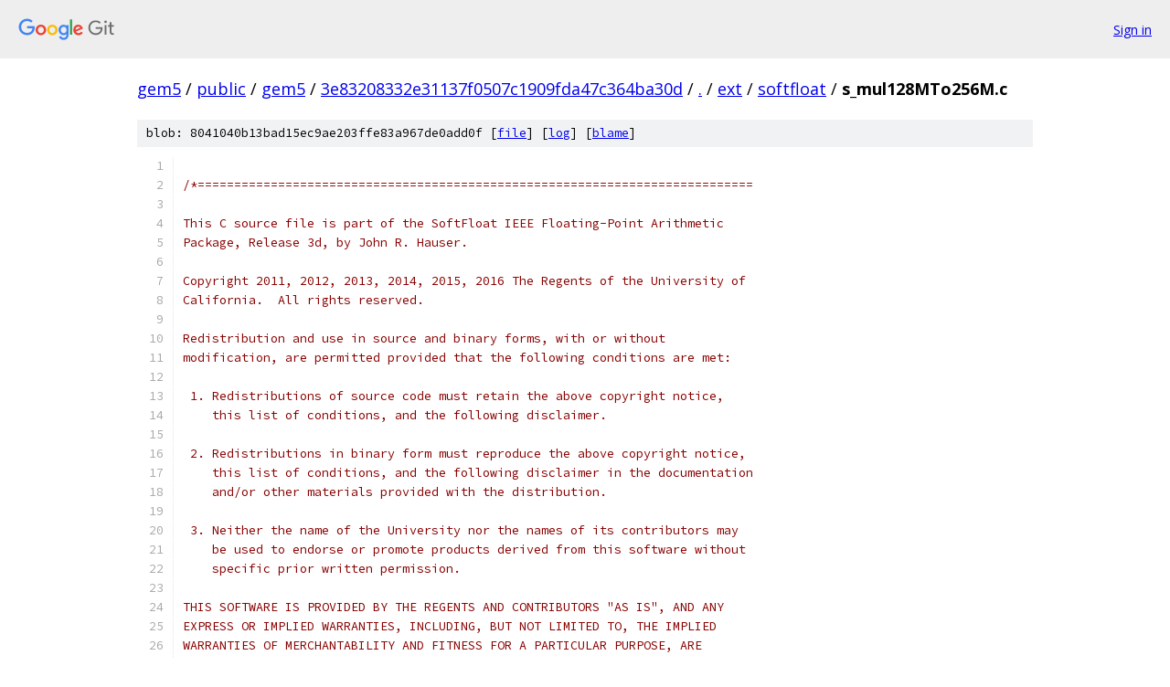

--- FILE ---
content_type: text/html; charset=utf-8
request_url: https://gem5.googlesource.com/public/gem5/+/3e83208332e31137f0507c1909fda47c364ba30d/ext/softfloat/s_mul128MTo256M.c
body_size: 3524
content:
<!DOCTYPE html><html lang="en"><head><meta charset="utf-8"><meta name="viewport" content="width=device-width, initial-scale=1"><title>ext/softfloat/s_mul128MTo256M.c - public/gem5 - Git at Google</title><link rel="stylesheet" type="text/css" href="/+static/base.css"><link rel="stylesheet" type="text/css" href="/+static/prettify/prettify.css"><!-- default customHeadTagPart --></head><body class="Site"><header class="Site-header"><div class="Header"><a class="Header-image" href="/"><img src="//www.gstatic.com/images/branding/lockups/2x/lockup_git_color_108x24dp.png" width="108" height="24" alt="Google Git"></a><div class="Header-menu"> <a class="Header-menuItem" href="https://accounts.google.com/AccountChooser?faa=1&amp;continue=https://gem5.googlesource.com/login/public/gem5/%2B/3e83208332e31137f0507c1909fda47c364ba30d/ext/softfloat/s_mul128MTo256M.c">Sign in</a> </div></div></header><div class="Site-content"><div class="Container "><div class="Breadcrumbs"><a class="Breadcrumbs-crumb" href="/?format=HTML">gem5</a> / <a class="Breadcrumbs-crumb" href="/public/">public</a> / <a class="Breadcrumbs-crumb" href="/public/gem5/">gem5</a> / <a class="Breadcrumbs-crumb" href="/public/gem5/+/3e83208332e31137f0507c1909fda47c364ba30d">3e83208332e31137f0507c1909fda47c364ba30d</a> / <a class="Breadcrumbs-crumb" href="/public/gem5/+/3e83208332e31137f0507c1909fda47c364ba30d/">.</a> / <a class="Breadcrumbs-crumb" href="/public/gem5/+/3e83208332e31137f0507c1909fda47c364ba30d/ext">ext</a> / <a class="Breadcrumbs-crumb" href="/public/gem5/+/3e83208332e31137f0507c1909fda47c364ba30d/ext/softfloat">softfloat</a> / <span class="Breadcrumbs-crumb">s_mul128MTo256M.c</span></div><div class="u-sha1 u-monospace BlobSha1">blob: 8041040b13bad15ec9ae203ffe83a967de0add0f [<a href="/public/gem5/+/3e83208332e31137f0507c1909fda47c364ba30d/ext/softfloat/s_mul128MTo256M.c">file</a>] [<a href="/public/gem5/+log/3e83208332e31137f0507c1909fda47c364ba30d/ext/softfloat/s_mul128MTo256M.c">log</a>] [<a href="/public/gem5/+blame/3e83208332e31137f0507c1909fda47c364ba30d/ext/softfloat/s_mul128MTo256M.c">blame</a>]</div><table class="FileContents"><tr class="u-pre u-monospace FileContents-line"><td class="u-lineNum u-noSelect FileContents-lineNum" data-line-number="1"></td><td class="FileContents-lineContents" id="1"></td></tr><tr class="u-pre u-monospace FileContents-line"><td class="u-lineNum u-noSelect FileContents-lineNum" data-line-number="2"></td><td class="FileContents-lineContents" id="2"><span class="com">/*============================================================================</span></td></tr><tr class="u-pre u-monospace FileContents-line"><td class="u-lineNum u-noSelect FileContents-lineNum" data-line-number="3"></td><td class="FileContents-lineContents" id="3"></td></tr><tr class="u-pre u-monospace FileContents-line"><td class="u-lineNum u-noSelect FileContents-lineNum" data-line-number="4"></td><td class="FileContents-lineContents" id="4"><span class="com">This C source file is part of the SoftFloat IEEE Floating-Point Arithmetic</span></td></tr><tr class="u-pre u-monospace FileContents-line"><td class="u-lineNum u-noSelect FileContents-lineNum" data-line-number="5"></td><td class="FileContents-lineContents" id="5"><span class="com">Package, Release 3d, by John R. Hauser.</span></td></tr><tr class="u-pre u-monospace FileContents-line"><td class="u-lineNum u-noSelect FileContents-lineNum" data-line-number="6"></td><td class="FileContents-lineContents" id="6"></td></tr><tr class="u-pre u-monospace FileContents-line"><td class="u-lineNum u-noSelect FileContents-lineNum" data-line-number="7"></td><td class="FileContents-lineContents" id="7"><span class="com">Copyright 2011, 2012, 2013, 2014, 2015, 2016 The Regents of the University of</span></td></tr><tr class="u-pre u-monospace FileContents-line"><td class="u-lineNum u-noSelect FileContents-lineNum" data-line-number="8"></td><td class="FileContents-lineContents" id="8"><span class="com">California.  All rights reserved.</span></td></tr><tr class="u-pre u-monospace FileContents-line"><td class="u-lineNum u-noSelect FileContents-lineNum" data-line-number="9"></td><td class="FileContents-lineContents" id="9"></td></tr><tr class="u-pre u-monospace FileContents-line"><td class="u-lineNum u-noSelect FileContents-lineNum" data-line-number="10"></td><td class="FileContents-lineContents" id="10"><span class="com">Redistribution and use in source and binary forms, with or without</span></td></tr><tr class="u-pre u-monospace FileContents-line"><td class="u-lineNum u-noSelect FileContents-lineNum" data-line-number="11"></td><td class="FileContents-lineContents" id="11"><span class="com">modification, are permitted provided that the following conditions are met:</span></td></tr><tr class="u-pre u-monospace FileContents-line"><td class="u-lineNum u-noSelect FileContents-lineNum" data-line-number="12"></td><td class="FileContents-lineContents" id="12"></td></tr><tr class="u-pre u-monospace FileContents-line"><td class="u-lineNum u-noSelect FileContents-lineNum" data-line-number="13"></td><td class="FileContents-lineContents" id="13"><span class="com"> 1. Redistributions of source code must retain the above copyright notice,</span></td></tr><tr class="u-pre u-monospace FileContents-line"><td class="u-lineNum u-noSelect FileContents-lineNum" data-line-number="14"></td><td class="FileContents-lineContents" id="14"><span class="com">    this list of conditions, and the following disclaimer.</span></td></tr><tr class="u-pre u-monospace FileContents-line"><td class="u-lineNum u-noSelect FileContents-lineNum" data-line-number="15"></td><td class="FileContents-lineContents" id="15"></td></tr><tr class="u-pre u-monospace FileContents-line"><td class="u-lineNum u-noSelect FileContents-lineNum" data-line-number="16"></td><td class="FileContents-lineContents" id="16"><span class="com"> 2. Redistributions in binary form must reproduce the above copyright notice,</span></td></tr><tr class="u-pre u-monospace FileContents-line"><td class="u-lineNum u-noSelect FileContents-lineNum" data-line-number="17"></td><td class="FileContents-lineContents" id="17"><span class="com">    this list of conditions, and the following disclaimer in the documentation</span></td></tr><tr class="u-pre u-monospace FileContents-line"><td class="u-lineNum u-noSelect FileContents-lineNum" data-line-number="18"></td><td class="FileContents-lineContents" id="18"><span class="com">    and/or other materials provided with the distribution.</span></td></tr><tr class="u-pre u-monospace FileContents-line"><td class="u-lineNum u-noSelect FileContents-lineNum" data-line-number="19"></td><td class="FileContents-lineContents" id="19"></td></tr><tr class="u-pre u-monospace FileContents-line"><td class="u-lineNum u-noSelect FileContents-lineNum" data-line-number="20"></td><td class="FileContents-lineContents" id="20"><span class="com"> 3. Neither the name of the University nor the names of its contributors may</span></td></tr><tr class="u-pre u-monospace FileContents-line"><td class="u-lineNum u-noSelect FileContents-lineNum" data-line-number="21"></td><td class="FileContents-lineContents" id="21"><span class="com">    be used to endorse or promote products derived from this software without</span></td></tr><tr class="u-pre u-monospace FileContents-line"><td class="u-lineNum u-noSelect FileContents-lineNum" data-line-number="22"></td><td class="FileContents-lineContents" id="22"><span class="com">    specific prior written permission.</span></td></tr><tr class="u-pre u-monospace FileContents-line"><td class="u-lineNum u-noSelect FileContents-lineNum" data-line-number="23"></td><td class="FileContents-lineContents" id="23"></td></tr><tr class="u-pre u-monospace FileContents-line"><td class="u-lineNum u-noSelect FileContents-lineNum" data-line-number="24"></td><td class="FileContents-lineContents" id="24"><span class="com">THIS SOFTWARE IS PROVIDED BY THE REGENTS AND CONTRIBUTORS &quot;AS IS&quot;, AND ANY</span></td></tr><tr class="u-pre u-monospace FileContents-line"><td class="u-lineNum u-noSelect FileContents-lineNum" data-line-number="25"></td><td class="FileContents-lineContents" id="25"><span class="com">EXPRESS OR IMPLIED WARRANTIES, INCLUDING, BUT NOT LIMITED TO, THE IMPLIED</span></td></tr><tr class="u-pre u-monospace FileContents-line"><td class="u-lineNum u-noSelect FileContents-lineNum" data-line-number="26"></td><td class="FileContents-lineContents" id="26"><span class="com">WARRANTIES OF MERCHANTABILITY AND FITNESS FOR A PARTICULAR PURPOSE, ARE</span></td></tr><tr class="u-pre u-monospace FileContents-line"><td class="u-lineNum u-noSelect FileContents-lineNum" data-line-number="27"></td><td class="FileContents-lineContents" id="27"><span class="com">DISCLAIMED.  IN NO EVENT SHALL THE REGENTS OR CONTRIBUTORS BE LIABLE FOR ANY</span></td></tr><tr class="u-pre u-monospace FileContents-line"><td class="u-lineNum u-noSelect FileContents-lineNum" data-line-number="28"></td><td class="FileContents-lineContents" id="28"><span class="com">DIRECT, INDIRECT, INCIDENTAL, SPECIAL, EXEMPLARY, OR CONSEQUENTIAL DAMAGES</span></td></tr><tr class="u-pre u-monospace FileContents-line"><td class="u-lineNum u-noSelect FileContents-lineNum" data-line-number="29"></td><td class="FileContents-lineContents" id="29"><span class="com">(INCLUDING, BUT NOT LIMITED TO, PROCUREMENT OF SUBSTITUTE GOODS OR SERVICES;</span></td></tr><tr class="u-pre u-monospace FileContents-line"><td class="u-lineNum u-noSelect FileContents-lineNum" data-line-number="30"></td><td class="FileContents-lineContents" id="30"><span class="com">LOSS OF USE, DATA, OR PROFITS; OR BUSINESS INTERRUPTION) HOWEVER CAUSED AND</span></td></tr><tr class="u-pre u-monospace FileContents-line"><td class="u-lineNum u-noSelect FileContents-lineNum" data-line-number="31"></td><td class="FileContents-lineContents" id="31"><span class="com">ON ANY THEORY OF LIABILITY, WHETHER IN CONTRACT, STRICT LIABILITY, OR TORT</span></td></tr><tr class="u-pre u-monospace FileContents-line"><td class="u-lineNum u-noSelect FileContents-lineNum" data-line-number="32"></td><td class="FileContents-lineContents" id="32"><span class="com">(INCLUDING NEGLIGENCE OR OTHERWISE) ARISING IN ANY WAY OUT OF THE USE OF THIS</span></td></tr><tr class="u-pre u-monospace FileContents-line"><td class="u-lineNum u-noSelect FileContents-lineNum" data-line-number="33"></td><td class="FileContents-lineContents" id="33"><span class="com">SOFTWARE, EVEN IF ADVISED OF THE POSSIBILITY OF SUCH DAMAGE.</span></td></tr><tr class="u-pre u-monospace FileContents-line"><td class="u-lineNum u-noSelect FileContents-lineNum" data-line-number="34"></td><td class="FileContents-lineContents" id="34"></td></tr><tr class="u-pre u-monospace FileContents-line"><td class="u-lineNum u-noSelect FileContents-lineNum" data-line-number="35"></td><td class="FileContents-lineContents" id="35"><span class="com">=============================================================================*/</span></td></tr><tr class="u-pre u-monospace FileContents-line"><td class="u-lineNum u-noSelect FileContents-lineNum" data-line-number="36"></td><td class="FileContents-lineContents" id="36"></td></tr><tr class="u-pre u-monospace FileContents-line"><td class="u-lineNum u-noSelect FileContents-lineNum" data-line-number="37"></td><td class="FileContents-lineContents" id="37"><span class="com">#include</span><span class="pln"> </span><span class="str">&lt;stdint.h&gt;</span></td></tr><tr class="u-pre u-monospace FileContents-line"><td class="u-lineNum u-noSelect FileContents-lineNum" data-line-number="38"></td><td class="FileContents-lineContents" id="38"></td></tr><tr class="u-pre u-monospace FileContents-line"><td class="u-lineNum u-noSelect FileContents-lineNum" data-line-number="39"></td><td class="FileContents-lineContents" id="39"><span class="com">#include</span><span class="pln"> </span><span class="str">&quot;platform.h&quot;</span></td></tr><tr class="u-pre u-monospace FileContents-line"><td class="u-lineNum u-noSelect FileContents-lineNum" data-line-number="40"></td><td class="FileContents-lineContents" id="40"><span class="com">#include</span><span class="pln"> </span><span class="str">&quot;primitiveTypes.h&quot;</span></td></tr><tr class="u-pre u-monospace FileContents-line"><td class="u-lineNum u-noSelect FileContents-lineNum" data-line-number="41"></td><td class="FileContents-lineContents" id="41"></td></tr><tr class="u-pre u-monospace FileContents-line"><td class="u-lineNum u-noSelect FileContents-lineNum" data-line-number="42"></td><td class="FileContents-lineContents" id="42"><span class="com">#ifndef</span><span class="pln"> softfloat_mul128MTo256M</span></td></tr><tr class="u-pre u-monospace FileContents-line"><td class="u-lineNum u-noSelect FileContents-lineNum" data-line-number="43"></td><td class="FileContents-lineContents" id="43"></td></tr><tr class="u-pre u-monospace FileContents-line"><td class="u-lineNum u-noSelect FileContents-lineNum" data-line-number="44"></td><td class="FileContents-lineContents" id="44"><span class="kwd">void</span></td></tr><tr class="u-pre u-monospace FileContents-line"><td class="u-lineNum u-noSelect FileContents-lineNum" data-line-number="45"></td><td class="FileContents-lineContents" id="45"><span class="pln"> softfloat_mul128MTo256M</span><span class="pun">(</span></td></tr><tr class="u-pre u-monospace FileContents-line"><td class="u-lineNum u-noSelect FileContents-lineNum" data-line-number="46"></td><td class="FileContents-lineContents" id="46"><span class="pln">     </span><span class="kwd">const</span><span class="pln"> </span><span class="typ">uint32_t</span><span class="pln"> </span><span class="pun">*</span><span class="pln">aPtr</span><span class="pun">,</span><span class="pln"> </span><span class="kwd">const</span><span class="pln"> </span><span class="typ">uint32_t</span><span class="pln"> </span><span class="pun">*</span><span class="pln">bPtr</span><span class="pun">,</span><span class="pln"> </span><span class="typ">uint32_t</span><span class="pln"> </span><span class="pun">*</span><span class="pln">zPtr </span><span class="pun">)</span></td></tr><tr class="u-pre u-monospace FileContents-line"><td class="u-lineNum u-noSelect FileContents-lineNum" data-line-number="47"></td><td class="FileContents-lineContents" id="47"><span class="pun">{</span></td></tr><tr class="u-pre u-monospace FileContents-line"><td class="u-lineNum u-noSelect FileContents-lineNum" data-line-number="48"></td><td class="FileContents-lineContents" id="48"><span class="pln">    </span><span class="typ">uint32_t</span><span class="pln"> </span><span class="pun">*</span><span class="pln">lastZPtr</span><span class="pun">,</span><span class="pln"> wordB</span><span class="pun">;</span></td></tr><tr class="u-pre u-monospace FileContents-line"><td class="u-lineNum u-noSelect FileContents-lineNum" data-line-number="49"></td><td class="FileContents-lineContents" id="49"><span class="pln">    </span><span class="typ">uint64_t</span><span class="pln"> dwordProd</span><span class="pun">;</span></td></tr><tr class="u-pre u-monospace FileContents-line"><td class="u-lineNum u-noSelect FileContents-lineNum" data-line-number="50"></td><td class="FileContents-lineContents" id="50"><span class="pln">    </span><span class="typ">uint32_t</span><span class="pln"> wordZ</span><span class="pun">;</span></td></tr><tr class="u-pre u-monospace FileContents-line"><td class="u-lineNum u-noSelect FileContents-lineNum" data-line-number="51"></td><td class="FileContents-lineContents" id="51"><span class="pln">    </span><span class="typ">uint_fast8_t</span><span class="pln"> carry</span><span class="pun">;</span></td></tr><tr class="u-pre u-monospace FileContents-line"><td class="u-lineNum u-noSelect FileContents-lineNum" data-line-number="52"></td><td class="FileContents-lineContents" id="52"></td></tr><tr class="u-pre u-monospace FileContents-line"><td class="u-lineNum u-noSelect FileContents-lineNum" data-line-number="53"></td><td class="FileContents-lineContents" id="53"><span class="pln">    bPtr </span><span class="pun">+=</span><span class="pln"> indexWordLo</span><span class="pun">(</span><span class="pln"> </span><span class="lit">4</span><span class="pln"> </span><span class="pun">);</span></td></tr><tr class="u-pre u-monospace FileContents-line"><td class="u-lineNum u-noSelect FileContents-lineNum" data-line-number="54"></td><td class="FileContents-lineContents" id="54"><span class="pln">    lastZPtr </span><span class="pun">=</span><span class="pln"> zPtr </span><span class="pun">+</span><span class="pln"> indexMultiwordHi</span><span class="pun">(</span><span class="pln"> </span><span class="lit">8</span><span class="pun">,</span><span class="pln"> </span><span class="lit">5</span><span class="pln"> </span><span class="pun">);</span></td></tr><tr class="u-pre u-monospace FileContents-line"><td class="u-lineNum u-noSelect FileContents-lineNum" data-line-number="55"></td><td class="FileContents-lineContents" id="55"><span class="pln">    zPtr </span><span class="pun">+=</span><span class="pln"> indexMultiwordLo</span><span class="pun">(</span><span class="pln"> </span><span class="lit">8</span><span class="pun">,</span><span class="pln"> </span><span class="lit">5</span><span class="pln"> </span><span class="pun">);</span></td></tr><tr class="u-pre u-monospace FileContents-line"><td class="u-lineNum u-noSelect FileContents-lineNum" data-line-number="56"></td><td class="FileContents-lineContents" id="56"><span class="pln">    wordB </span><span class="pun">=</span><span class="pln"> </span><span class="pun">*</span><span class="pln">bPtr</span><span class="pun">;</span></td></tr><tr class="u-pre u-monospace FileContents-line"><td class="u-lineNum u-noSelect FileContents-lineNum" data-line-number="57"></td><td class="FileContents-lineContents" id="57"><span class="pln">    dwordProd </span><span class="pun">=</span><span class="pln"> </span><span class="pun">(</span><span class="typ">uint64_t</span><span class="pun">)</span><span class="pln"> aPtr</span><span class="pun">[</span><span class="pln">indexWord</span><span class="pun">(</span><span class="pln"> </span><span class="lit">4</span><span class="pun">,</span><span class="pln"> </span><span class="lit">0</span><span class="pln"> </span><span class="pun">)]</span><span class="pln"> </span><span class="pun">*</span><span class="pln"> wordB</span><span class="pun">;</span></td></tr><tr class="u-pre u-monospace FileContents-line"><td class="u-lineNum u-noSelect FileContents-lineNum" data-line-number="58"></td><td class="FileContents-lineContents" id="58"><span class="pln">    zPtr</span><span class="pun">[</span><span class="pln">indexWord</span><span class="pun">(</span><span class="pln"> </span><span class="lit">5</span><span class="pun">,</span><span class="pln"> </span><span class="lit">0</span><span class="pln"> </span><span class="pun">)]</span><span class="pln"> </span><span class="pun">=</span><span class="pln"> dwordProd</span><span class="pun">;</span></td></tr><tr class="u-pre u-monospace FileContents-line"><td class="u-lineNum u-noSelect FileContents-lineNum" data-line-number="59"></td><td class="FileContents-lineContents" id="59"><span class="pln">    dwordProd </span><span class="pun">=</span><span class="pln"> </span><span class="pun">(</span><span class="typ">uint64_t</span><span class="pun">)</span><span class="pln"> aPtr</span><span class="pun">[</span><span class="pln">indexWord</span><span class="pun">(</span><span class="pln"> </span><span class="lit">4</span><span class="pun">,</span><span class="pln"> </span><span class="lit">1</span><span class="pln"> </span><span class="pun">)]</span><span class="pln"> </span><span class="pun">*</span><span class="pln"> wordB </span><span class="pun">+</span><span class="pln"> </span><span class="pun">(</span><span class="pln">dwordProd</span><span class="pun">&gt;&gt;</span><span class="lit">32</span><span class="pun">);</span></td></tr><tr class="u-pre u-monospace FileContents-line"><td class="u-lineNum u-noSelect FileContents-lineNum" data-line-number="60"></td><td class="FileContents-lineContents" id="60"><span class="pln">    zPtr</span><span class="pun">[</span><span class="pln">indexWord</span><span class="pun">(</span><span class="pln"> </span><span class="lit">5</span><span class="pun">,</span><span class="pln"> </span><span class="lit">1</span><span class="pln"> </span><span class="pun">)]</span><span class="pln"> </span><span class="pun">=</span><span class="pln"> dwordProd</span><span class="pun">;</span></td></tr><tr class="u-pre u-monospace FileContents-line"><td class="u-lineNum u-noSelect FileContents-lineNum" data-line-number="61"></td><td class="FileContents-lineContents" id="61"><span class="pln">    dwordProd </span><span class="pun">=</span><span class="pln"> </span><span class="pun">(</span><span class="typ">uint64_t</span><span class="pun">)</span><span class="pln"> aPtr</span><span class="pun">[</span><span class="pln">indexWord</span><span class="pun">(</span><span class="pln"> </span><span class="lit">4</span><span class="pun">,</span><span class="pln"> </span><span class="lit">2</span><span class="pln"> </span><span class="pun">)]</span><span class="pln"> </span><span class="pun">*</span><span class="pln"> wordB </span><span class="pun">+</span><span class="pln"> </span><span class="pun">(</span><span class="pln">dwordProd</span><span class="pun">&gt;&gt;</span><span class="lit">32</span><span class="pun">);</span></td></tr><tr class="u-pre u-monospace FileContents-line"><td class="u-lineNum u-noSelect FileContents-lineNum" data-line-number="62"></td><td class="FileContents-lineContents" id="62"><span class="pln">    zPtr</span><span class="pun">[</span><span class="pln">indexWord</span><span class="pun">(</span><span class="pln"> </span><span class="lit">5</span><span class="pun">,</span><span class="pln"> </span><span class="lit">2</span><span class="pln"> </span><span class="pun">)]</span><span class="pln"> </span><span class="pun">=</span><span class="pln"> dwordProd</span><span class="pun">;</span></td></tr><tr class="u-pre u-monospace FileContents-line"><td class="u-lineNum u-noSelect FileContents-lineNum" data-line-number="63"></td><td class="FileContents-lineContents" id="63"><span class="pln">    dwordProd </span><span class="pun">=</span><span class="pln"> </span><span class="pun">(</span><span class="typ">uint64_t</span><span class="pun">)</span><span class="pln"> aPtr</span><span class="pun">[</span><span class="pln">indexWord</span><span class="pun">(</span><span class="pln"> </span><span class="lit">4</span><span class="pun">,</span><span class="pln"> </span><span class="lit">3</span><span class="pln"> </span><span class="pun">)]</span><span class="pln"> </span><span class="pun">*</span><span class="pln"> wordB </span><span class="pun">+</span><span class="pln"> </span><span class="pun">(</span><span class="pln">dwordProd</span><span class="pun">&gt;&gt;</span><span class="lit">32</span><span class="pun">);</span></td></tr><tr class="u-pre u-monospace FileContents-line"><td class="u-lineNum u-noSelect FileContents-lineNum" data-line-number="64"></td><td class="FileContents-lineContents" id="64"><span class="pln">    zPtr</span><span class="pun">[</span><span class="pln">indexWord</span><span class="pun">(</span><span class="pln"> </span><span class="lit">5</span><span class="pun">,</span><span class="pln"> </span><span class="lit">3</span><span class="pln"> </span><span class="pun">)]</span><span class="pln"> </span><span class="pun">=</span><span class="pln"> dwordProd</span><span class="pun">;</span></td></tr><tr class="u-pre u-monospace FileContents-line"><td class="u-lineNum u-noSelect FileContents-lineNum" data-line-number="65"></td><td class="FileContents-lineContents" id="65"><span class="pln">    zPtr</span><span class="pun">[</span><span class="pln">indexWord</span><span class="pun">(</span><span class="pln"> </span><span class="lit">5</span><span class="pun">,</span><span class="pln"> </span><span class="lit">4</span><span class="pln"> </span><span class="pun">)]</span><span class="pln"> </span><span class="pun">=</span><span class="pln"> dwordProd</span><span class="pun">&gt;&gt;</span><span class="lit">32</span><span class="pun">;</span></td></tr><tr class="u-pre u-monospace FileContents-line"><td class="u-lineNum u-noSelect FileContents-lineNum" data-line-number="66"></td><td class="FileContents-lineContents" id="66"><span class="pln">    </span><span class="kwd">do</span><span class="pln"> </span><span class="pun">{</span></td></tr><tr class="u-pre u-monospace FileContents-line"><td class="u-lineNum u-noSelect FileContents-lineNum" data-line-number="67"></td><td class="FileContents-lineContents" id="67"><span class="pln">        bPtr </span><span class="pun">+=</span><span class="pln"> wordIncr</span><span class="pun">;</span></td></tr><tr class="u-pre u-monospace FileContents-line"><td class="u-lineNum u-noSelect FileContents-lineNum" data-line-number="68"></td><td class="FileContents-lineContents" id="68"><span class="pln">        zPtr </span><span class="pun">+=</span><span class="pln"> wordIncr</span><span class="pun">;</span></td></tr><tr class="u-pre u-monospace FileContents-line"><td class="u-lineNum u-noSelect FileContents-lineNum" data-line-number="69"></td><td class="FileContents-lineContents" id="69"><span class="pln">        wordB </span><span class="pun">=</span><span class="pln"> </span><span class="pun">*</span><span class="pln">bPtr</span><span class="pun">;</span></td></tr><tr class="u-pre u-monospace FileContents-line"><td class="u-lineNum u-noSelect FileContents-lineNum" data-line-number="70"></td><td class="FileContents-lineContents" id="70"><span class="pln">        dwordProd </span><span class="pun">=</span><span class="pln"> </span><span class="pun">(</span><span class="typ">uint64_t</span><span class="pun">)</span><span class="pln"> aPtr</span><span class="pun">[</span><span class="pln">indexWord</span><span class="pun">(</span><span class="pln"> </span><span class="lit">4</span><span class="pun">,</span><span class="pln"> </span><span class="lit">0</span><span class="pln"> </span><span class="pun">)]</span><span class="pln"> </span><span class="pun">*</span><span class="pln"> wordB</span><span class="pun">;</span></td></tr><tr class="u-pre u-monospace FileContents-line"><td class="u-lineNum u-noSelect FileContents-lineNum" data-line-number="71"></td><td class="FileContents-lineContents" id="71"><span class="pln">        wordZ </span><span class="pun">=</span><span class="pln"> zPtr</span><span class="pun">[</span><span class="pln">indexWord</span><span class="pun">(</span><span class="pln"> </span><span class="lit">5</span><span class="pun">,</span><span class="pln"> </span><span class="lit">0</span><span class="pln"> </span><span class="pun">)]</span><span class="pln"> </span><span class="pun">+</span><span class="pln"> </span><span class="pun">(</span><span class="typ">uint32_t</span><span class="pun">)</span><span class="pln"> dwordProd</span><span class="pun">;</span></td></tr><tr class="u-pre u-monospace FileContents-line"><td class="u-lineNum u-noSelect FileContents-lineNum" data-line-number="72"></td><td class="FileContents-lineContents" id="72"><span class="pln">        zPtr</span><span class="pun">[</span><span class="pln">indexWord</span><span class="pun">(</span><span class="pln"> </span><span class="lit">5</span><span class="pun">,</span><span class="pln"> </span><span class="lit">0</span><span class="pln"> </span><span class="pun">)]</span><span class="pln"> </span><span class="pun">=</span><span class="pln"> wordZ</span><span class="pun">;</span></td></tr><tr class="u-pre u-monospace FileContents-line"><td class="u-lineNum u-noSelect FileContents-lineNum" data-line-number="73"></td><td class="FileContents-lineContents" id="73"><span class="pln">        carry </span><span class="pun">=</span><span class="pln"> </span><span class="pun">(</span><span class="pln">wordZ </span><span class="pun">&lt;</span><span class="pln"> </span><span class="pun">(</span><span class="typ">uint32_t</span><span class="pun">)</span><span class="pln"> dwordProd</span><span class="pun">);</span></td></tr><tr class="u-pre u-monospace FileContents-line"><td class="u-lineNum u-noSelect FileContents-lineNum" data-line-number="74"></td><td class="FileContents-lineContents" id="74"><span class="pln">        dwordProd </span><span class="pun">=</span></td></tr><tr class="u-pre u-monospace FileContents-line"><td class="u-lineNum u-noSelect FileContents-lineNum" data-line-number="75"></td><td class="FileContents-lineContents" id="75"><span class="pln">            </span><span class="pun">(</span><span class="typ">uint64_t</span><span class="pun">)</span><span class="pln"> aPtr</span><span class="pun">[</span><span class="pln">indexWord</span><span class="pun">(</span><span class="pln"> </span><span class="lit">4</span><span class="pun">,</span><span class="pln"> </span><span class="lit">1</span><span class="pln"> </span><span class="pun">)]</span><span class="pln"> </span><span class="pun">*</span><span class="pln"> wordB </span><span class="pun">+</span><span class="pln"> </span><span class="pun">(</span><span class="pln">dwordProd</span><span class="pun">&gt;&gt;</span><span class="lit">32</span><span class="pun">);</span></td></tr><tr class="u-pre u-monospace FileContents-line"><td class="u-lineNum u-noSelect FileContents-lineNum" data-line-number="76"></td><td class="FileContents-lineContents" id="76"><span class="pln">        wordZ </span><span class="pun">=</span><span class="pln"> zPtr</span><span class="pun">[</span><span class="pln">indexWord</span><span class="pun">(</span><span class="pln"> </span><span class="lit">5</span><span class="pun">,</span><span class="pln"> </span><span class="lit">1</span><span class="pln"> </span><span class="pun">)]</span><span class="pln"> </span><span class="pun">+</span><span class="pln"> </span><span class="pun">(</span><span class="typ">uint32_t</span><span class="pun">)</span><span class="pln"> dwordProd </span><span class="pun">+</span><span class="pln"> carry</span><span class="pun">;</span></td></tr><tr class="u-pre u-monospace FileContents-line"><td class="u-lineNum u-noSelect FileContents-lineNum" data-line-number="77"></td><td class="FileContents-lineContents" id="77"><span class="pln">        zPtr</span><span class="pun">[</span><span class="pln">indexWord</span><span class="pun">(</span><span class="pln"> </span><span class="lit">5</span><span class="pun">,</span><span class="pln"> </span><span class="lit">1</span><span class="pln"> </span><span class="pun">)]</span><span class="pln"> </span><span class="pun">=</span><span class="pln"> wordZ</span><span class="pun">;</span></td></tr><tr class="u-pre u-monospace FileContents-line"><td class="u-lineNum u-noSelect FileContents-lineNum" data-line-number="78"></td><td class="FileContents-lineContents" id="78"><span class="pln">        </span><span class="kwd">if</span><span class="pln"> </span><span class="pun">(</span><span class="pln"> wordZ </span><span class="pun">!=</span><span class="pln"> </span><span class="pun">(</span><span class="typ">uint32_t</span><span class="pun">)</span><span class="pln"> dwordProd </span><span class="pun">)</span><span class="pln"> </span><span class="pun">{</span></td></tr><tr class="u-pre u-monospace FileContents-line"><td class="u-lineNum u-noSelect FileContents-lineNum" data-line-number="79"></td><td class="FileContents-lineContents" id="79"><span class="pln">            carry </span><span class="pun">=</span><span class="pln"> </span><span class="pun">(</span><span class="pln">wordZ </span><span class="pun">&lt;</span><span class="pln"> </span><span class="pun">(</span><span class="typ">uint32_t</span><span class="pun">)</span><span class="pln"> dwordProd</span><span class="pun">);</span></td></tr><tr class="u-pre u-monospace FileContents-line"><td class="u-lineNum u-noSelect FileContents-lineNum" data-line-number="80"></td><td class="FileContents-lineContents" id="80"><span class="pln">        </span><span class="pun">}</span></td></tr><tr class="u-pre u-monospace FileContents-line"><td class="u-lineNum u-noSelect FileContents-lineNum" data-line-number="81"></td><td class="FileContents-lineContents" id="81"><span class="pln">        dwordProd </span><span class="pun">=</span></td></tr><tr class="u-pre u-monospace FileContents-line"><td class="u-lineNum u-noSelect FileContents-lineNum" data-line-number="82"></td><td class="FileContents-lineContents" id="82"><span class="pln">            </span><span class="pun">(</span><span class="typ">uint64_t</span><span class="pun">)</span><span class="pln"> aPtr</span><span class="pun">[</span><span class="pln">indexWord</span><span class="pun">(</span><span class="pln"> </span><span class="lit">4</span><span class="pun">,</span><span class="pln"> </span><span class="lit">2</span><span class="pln"> </span><span class="pun">)]</span><span class="pln"> </span><span class="pun">*</span><span class="pln"> wordB </span><span class="pun">+</span><span class="pln"> </span><span class="pun">(</span><span class="pln">dwordProd</span><span class="pun">&gt;&gt;</span><span class="lit">32</span><span class="pun">);</span></td></tr><tr class="u-pre u-monospace FileContents-line"><td class="u-lineNum u-noSelect FileContents-lineNum" data-line-number="83"></td><td class="FileContents-lineContents" id="83"><span class="pln">        wordZ </span><span class="pun">=</span><span class="pln"> zPtr</span><span class="pun">[</span><span class="pln">indexWord</span><span class="pun">(</span><span class="pln"> </span><span class="lit">5</span><span class="pun">,</span><span class="pln"> </span><span class="lit">2</span><span class="pln"> </span><span class="pun">)]</span><span class="pln"> </span><span class="pun">+</span><span class="pln"> </span><span class="pun">(</span><span class="typ">uint32_t</span><span class="pun">)</span><span class="pln"> dwordProd </span><span class="pun">+</span><span class="pln"> carry</span><span class="pun">;</span></td></tr><tr class="u-pre u-monospace FileContents-line"><td class="u-lineNum u-noSelect FileContents-lineNum" data-line-number="84"></td><td class="FileContents-lineContents" id="84"><span class="pln">        zPtr</span><span class="pun">[</span><span class="pln">indexWord</span><span class="pun">(</span><span class="pln"> </span><span class="lit">5</span><span class="pun">,</span><span class="pln"> </span><span class="lit">2</span><span class="pln"> </span><span class="pun">)]</span><span class="pln"> </span><span class="pun">=</span><span class="pln"> wordZ</span><span class="pun">;</span></td></tr><tr class="u-pre u-monospace FileContents-line"><td class="u-lineNum u-noSelect FileContents-lineNum" data-line-number="85"></td><td class="FileContents-lineContents" id="85"><span class="pln">        </span><span class="kwd">if</span><span class="pln"> </span><span class="pun">(</span><span class="pln"> wordZ </span><span class="pun">!=</span><span class="pln"> </span><span class="pun">(</span><span class="typ">uint32_t</span><span class="pun">)</span><span class="pln"> dwordProd </span><span class="pun">)</span><span class="pln"> </span><span class="pun">{</span></td></tr><tr class="u-pre u-monospace FileContents-line"><td class="u-lineNum u-noSelect FileContents-lineNum" data-line-number="86"></td><td class="FileContents-lineContents" id="86"><span class="pln">            carry </span><span class="pun">=</span><span class="pln"> </span><span class="pun">(</span><span class="pln">wordZ </span><span class="pun">&lt;</span><span class="pln"> </span><span class="pun">(</span><span class="typ">uint32_t</span><span class="pun">)</span><span class="pln"> dwordProd</span><span class="pun">);</span></td></tr><tr class="u-pre u-monospace FileContents-line"><td class="u-lineNum u-noSelect FileContents-lineNum" data-line-number="87"></td><td class="FileContents-lineContents" id="87"><span class="pln">        </span><span class="pun">}</span></td></tr><tr class="u-pre u-monospace FileContents-line"><td class="u-lineNum u-noSelect FileContents-lineNum" data-line-number="88"></td><td class="FileContents-lineContents" id="88"><span class="pln">        dwordProd </span><span class="pun">=</span></td></tr><tr class="u-pre u-monospace FileContents-line"><td class="u-lineNum u-noSelect FileContents-lineNum" data-line-number="89"></td><td class="FileContents-lineContents" id="89"><span class="pln">            </span><span class="pun">(</span><span class="typ">uint64_t</span><span class="pun">)</span><span class="pln"> aPtr</span><span class="pun">[</span><span class="pln">indexWord</span><span class="pun">(</span><span class="pln"> </span><span class="lit">4</span><span class="pun">,</span><span class="pln"> </span><span class="lit">3</span><span class="pln"> </span><span class="pun">)]</span><span class="pln"> </span><span class="pun">*</span><span class="pln"> wordB </span><span class="pun">+</span><span class="pln"> </span><span class="pun">(</span><span class="pln">dwordProd</span><span class="pun">&gt;&gt;</span><span class="lit">32</span><span class="pun">);</span></td></tr><tr class="u-pre u-monospace FileContents-line"><td class="u-lineNum u-noSelect FileContents-lineNum" data-line-number="90"></td><td class="FileContents-lineContents" id="90"><span class="pln">        wordZ </span><span class="pun">=</span><span class="pln"> zPtr</span><span class="pun">[</span><span class="pln">indexWord</span><span class="pun">(</span><span class="pln"> </span><span class="lit">5</span><span class="pun">,</span><span class="pln"> </span><span class="lit">3</span><span class="pln"> </span><span class="pun">)]</span><span class="pln"> </span><span class="pun">+</span><span class="pln"> </span><span class="pun">(</span><span class="typ">uint32_t</span><span class="pun">)</span><span class="pln"> dwordProd </span><span class="pun">+</span><span class="pln"> carry</span><span class="pun">;</span></td></tr><tr class="u-pre u-monospace FileContents-line"><td class="u-lineNum u-noSelect FileContents-lineNum" data-line-number="91"></td><td class="FileContents-lineContents" id="91"><span class="pln">        zPtr</span><span class="pun">[</span><span class="pln">indexWord</span><span class="pun">(</span><span class="pln"> </span><span class="lit">5</span><span class="pun">,</span><span class="pln"> </span><span class="lit">3</span><span class="pln"> </span><span class="pun">)]</span><span class="pln"> </span><span class="pun">=</span><span class="pln"> wordZ</span><span class="pun">;</span></td></tr><tr class="u-pre u-monospace FileContents-line"><td class="u-lineNum u-noSelect FileContents-lineNum" data-line-number="92"></td><td class="FileContents-lineContents" id="92"><span class="pln">        </span><span class="kwd">if</span><span class="pln"> </span><span class="pun">(</span><span class="pln"> wordZ </span><span class="pun">!=</span><span class="pln"> </span><span class="pun">(</span><span class="typ">uint32_t</span><span class="pun">)</span><span class="pln"> dwordProd </span><span class="pun">)</span><span class="pln"> </span><span class="pun">{</span></td></tr><tr class="u-pre u-monospace FileContents-line"><td class="u-lineNum u-noSelect FileContents-lineNum" data-line-number="93"></td><td class="FileContents-lineContents" id="93"><span class="pln">            carry </span><span class="pun">=</span><span class="pln"> </span><span class="pun">(</span><span class="pln">wordZ </span><span class="pun">&lt;</span><span class="pln"> </span><span class="pun">(</span><span class="typ">uint32_t</span><span class="pun">)</span><span class="pln"> dwordProd</span><span class="pun">);</span></td></tr><tr class="u-pre u-monospace FileContents-line"><td class="u-lineNum u-noSelect FileContents-lineNum" data-line-number="94"></td><td class="FileContents-lineContents" id="94"><span class="pln">        </span><span class="pun">}</span></td></tr><tr class="u-pre u-monospace FileContents-line"><td class="u-lineNum u-noSelect FileContents-lineNum" data-line-number="95"></td><td class="FileContents-lineContents" id="95"><span class="pln">        zPtr</span><span class="pun">[</span><span class="pln">indexWord</span><span class="pun">(</span><span class="pln"> </span><span class="lit">5</span><span class="pun">,</span><span class="pln"> </span><span class="lit">4</span><span class="pln"> </span><span class="pun">)]</span><span class="pln"> </span><span class="pun">=</span><span class="pln"> </span><span class="pun">(</span><span class="pln">dwordProd</span><span class="pun">&gt;&gt;</span><span class="lit">32</span><span class="pun">)</span><span class="pln"> </span><span class="pun">+</span><span class="pln"> carry</span><span class="pun">;</span></td></tr><tr class="u-pre u-monospace FileContents-line"><td class="u-lineNum u-noSelect FileContents-lineNum" data-line-number="96"></td><td class="FileContents-lineContents" id="96"><span class="pln">    </span><span class="pun">}</span><span class="pln"> </span><span class="kwd">while</span><span class="pln"> </span><span class="pun">(</span><span class="pln"> zPtr </span><span class="pun">!=</span><span class="pln"> lastZPtr </span><span class="pun">);</span></td></tr><tr class="u-pre u-monospace FileContents-line"><td class="u-lineNum u-noSelect FileContents-lineNum" data-line-number="97"></td><td class="FileContents-lineContents" id="97"></td></tr><tr class="u-pre u-monospace FileContents-line"><td class="u-lineNum u-noSelect FileContents-lineNum" data-line-number="98"></td><td class="FileContents-lineContents" id="98"><span class="pun">}</span></td></tr><tr class="u-pre u-monospace FileContents-line"><td class="u-lineNum u-noSelect FileContents-lineNum" data-line-number="99"></td><td class="FileContents-lineContents" id="99"></td></tr><tr class="u-pre u-monospace FileContents-line"><td class="u-lineNum u-noSelect FileContents-lineNum" data-line-number="100"></td><td class="FileContents-lineContents" id="100"><span class="com">#endif</span></td></tr><tr class="u-pre u-monospace FileContents-line"><td class="u-lineNum u-noSelect FileContents-lineNum" data-line-number="101"></td><td class="FileContents-lineContents" id="101"></td></tr></table><script nonce="QOcJWiZGYP8iLlvwYRu4JA">for (let lineNumEl of document.querySelectorAll('td.u-lineNum')) {lineNumEl.onclick = () => {window.location.hash = `#${lineNumEl.getAttribute('data-line-number')}`;};}</script></div> <!-- Container --></div> <!-- Site-content --><footer class="Site-footer"><div class="Footer"><span class="Footer-poweredBy">Powered by <a href="https://gerrit.googlesource.com/gitiles/">Gitiles</a>| <a href="https://policies.google.com/privacy">Privacy</a>| <a href="https://policies.google.com/terms">Terms</a></span><span class="Footer-formats"><a class="u-monospace Footer-formatsItem" href="?format=TEXT">txt</a> <a class="u-monospace Footer-formatsItem" href="?format=JSON">json</a></span></div></footer></body></html>